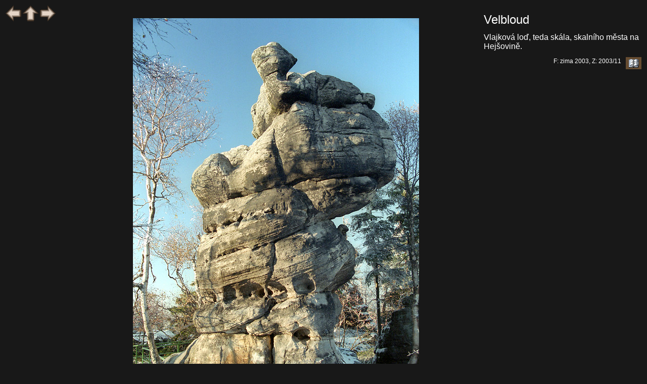

--- FILE ---
content_type: text/html; charset=windows-1250
request_url: http://www.etf.cuni.cz/~moravec/fotky/p22519-v.html
body_size: 2651
content:
<!DOCTYPE HTML PUBLIC "-//W3C//DTD HTML//CZ">
<HTML>
<HEAD>
<META HTTP-EQUIV="Content-Type" CONTENT="text/html; charset=windows-1250">
<LINK href="gif/style.css" rel="stylesheet" type="text/css">
<LINK href="gif/netopejr.ico" rel="icon" type="image/ico">
<script>
    function getHref(anchor) {
        var href = document.getElementById(anchor).href;
        console.log('Got href: ' + href);
        return href;
    }
    document.onkeydown = function keyPress(event) {
        if ('undefined' == typeof event) {
            // screw Firefox
            event = window.event;
        }

        switch (event.keyCode) {
        case 37:  // Left arrow
            window.location.href = getHref('goBack');
            break;
        case 36:  // Home
            window.location.href = getHref('goUp');
            break;
        case 39:  // Right arrow
            window.location.href = getHref('goNext');
            break;
        default:
            // ignore all other keys
        }
    }
</script>

<TITLE>Hejšovina</Title></HEAD>
<BODY onload="window.status=Velbloud;return true">
<TABLE WIDTH="100%">
<TR><TD WIDTH="10%" VALIGN=TOP ALIGN=LEFT><A HREF="p22518-v.html" onMouseOver="window.status='předcházející snímek';return true" onMouseOut="window.status='Velbloud';return true" id="goBack"><IMG SRC="gif/left.gif" ALT="předcházející" BORDER=0></A>
<A HREF="indp225.html" onMouseOver="window.status='obsah skupiny';return true" onMouseOut="window.status='Velbloud';return true" id="goUp">
<IMG SRC="gif/up.gif" ALT="obsah skupiny" BORDER=0></A>
<A HREF="p22520-v.html" onMouseOver="window.status='následující snímek';return true" onMouseOut="window.status='Velbloud';return true" id="goNext">
<IMG SRC="gif/right.gif" ALT="následující" BORDER=0></A>
</TD>
<TD WIDTH="65%" VALIGN=TOP ALIGN=CENTER><A HREF="p22519-m.html" onMouseOver="window.status='Velbloud; kliknutím: menší formát';return true" onMouseOut="window.status='Velbloud';return true">
<IMG SRC="jpeg/n22720-v.jpg" BORDER=0 ALT="Velbloud - větší formát" HSPACE=100 VSPACE=25></A></TD>
<TD VALIGN=TOP WIDTH="25%">
<BR><SPAN class="titulek">Velbloud</SPAN>
<P><DIV class="textobr">Vlajková loď, teda skála, skalního města na Hejšovině.
</DIV>
<P ALIGN=RIGHT>F: zima 2003, Z: 2003/11&nbsp;&nbsp;<A HREF="#a" onClick="window.open('http://www.etf.cuni.cz/~moravec/fotky/script/nknew1.php?f=n22720','Komentar','');"
 onMouseOver="window.status='komentář(e) k fotce';return true" onMouseOut="window.status='';return true">
<IMG SRC="gif/gbook.jpg" ALT="napsat komentář" BORDER=0 ALIGN=MIDDLE>
</A></TD></TR></TABLE></BODY></HTML>